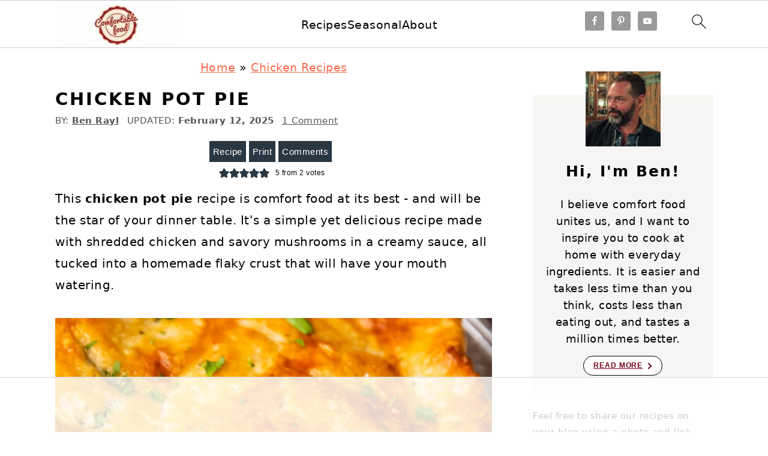

--- FILE ---
content_type: text/html; charset=utf-8
request_url: https://www.google.com/recaptcha/api2/aframe
body_size: 269
content:
<!DOCTYPE HTML><html><head><meta http-equiv="content-type" content="text/html; charset=UTF-8"></head><body><script nonce="4R8nIREH7O8OJ1jP1GU_Fw">/** Anti-fraud and anti-abuse applications only. See google.com/recaptcha */ try{var clients={'sodar':'https://pagead2.googlesyndication.com/pagead/sodar?'};window.addEventListener("message",function(a){try{if(a.source===window.parent){var b=JSON.parse(a.data);var c=clients[b['id']];if(c){var d=document.createElement('img');d.src=c+b['params']+'&rc='+(localStorage.getItem("rc::a")?sessionStorage.getItem("rc::b"):"");window.document.body.appendChild(d);sessionStorage.setItem("rc::e",parseInt(sessionStorage.getItem("rc::e")||0)+1);localStorage.setItem("rc::h",'1769349451790');}}}catch(b){}});window.parent.postMessage("_grecaptcha_ready", "*");}catch(b){}</script></body></html>

--- FILE ---
content_type: text/css
request_url: https://ads.adthrive.com/sites/56f424dfdd56ec5643398436/ads.min.css
body_size: 165
content:
.adthrive-device-desktop .adthrive-recipe, .adthrive-device-tablet .adthrive-recipe {
    margin-left: 10px;
    float: right;
    position: relative;
    z-index: 5;
}


.adthrive-sidebar.adthrive-stuck {
margin-top: 85px;
}

.adthrive-sticky-outstream {
margin-right: 55px;
}


--- FILE ---
content_type: text/plain; charset=UTF-8
request_url: https://at.teads.tv/fpc?analytics_tag_id=PUB_17002&tfpvi=&gdpr_consent=&gdpr_status=22&gdpr_reason=220&ccpa_consent=&sv=prebid-v1
body_size: 56
content:
N2Y3N2E3OGEtNzRkZi00MWYzLWE5YzYtY2FkMjdlYTI5ZDc1IzMtNQ==

--- FILE ---
content_type: text/plain
request_url: https://rtb.openx.net/openrtbb/prebidjs
body_size: -84
content:
{"id":"fa23f04d-2606-488f-a99d-83d5f550a0e9","nbr":0}

--- FILE ---
content_type: text/plain
request_url: https://rtb.openx.net/openrtbb/prebidjs
body_size: -223
content:
{"id":"893ed71d-81bf-4000-8e09-39eee5dabd44","nbr":0}

--- FILE ---
content_type: text/plain
request_url: https://rtb.openx.net/openrtbb/prebidjs
body_size: -223
content:
{"id":"0785dddc-4917-43ef-adde-753eccbda163","nbr":0}

--- FILE ---
content_type: text/plain; charset=utf-8
request_url: https://ads.adthrive.com/http-api/cv2
body_size: 4034
content:
{"om":["07qjzu81","0gydtnrx","0iyi1awv","0ka5pd9v","0sm4lr19","0v9iqcb6","1","1011_302_56233470","1011_302_56233481","1011_302_56273321","1011_302_56273331","1011_74_18364134","1028_8728253","10310289136970_574253771","10ua7afe","110_576777115309199355","11142692","11509227","11896988","12168663","12169133","12171239","124843_10","124844_23","1453468","1610326728","1610338925","16x7UEIxQu8","17x0742b","18daafa6-4755-4ec6-8081-54475d6a01f7","1ftzvfyu","1fwexd7i","1ktgrre1","206_492063","2132:42375991","2132:45327622","2132:45327625","2132:45563044","2132:45573213","2132:45868998","2249:553781220","2249:553781221","2249:650628523","2249:650662457","2249:691914577","2249:700758149","2249:704215925","2307:0fhptxpv","2307:0gydtnrx","2307:2gev4xcy","2307:2rhihii2","2307:4etfwvf1","2307:4yevyu88","2307:5s8wi8hf","2307:66r1jy9h","2307:74scwdnj","2307:794di3me","2307:7a0tg1yi","2307:7fmk89yf","2307:7uqs49qv","2307:7xb3th35","2307:8linfb0q","2307:8orkh93v","2307:98xzy0ek","2307:9krcxphu","2307:9mspm15z","2307:9nex8xyd","2307:a7wye4jw","2307:at2pj4cu","2307:bpecuyjx","2307:bwp1tpa5","2307:c1hsjx06","2307:cbg18jr6","2307:cv0h9mrv","2307:e1an7fls","2307:f3tdw9f3","2307:fnmuo9hu","2307:fqeh4hao","2307:fso39hpp","2307:g1cx0n31","2307:g749lgab","2307:gn3plkq1","2307:hbje7ofi","2307:heb21q1u","2307:k0csqwfi","2307:k9ove2bo","2307:l2s786m6","2307:l5o549mu","2307:nsqnexud","2307:o4v8lu9d","2307:o9vnhw4a","2307:oj70mowv","2307:or0on6yk","2307:pi9dvb89","2307:pkydekxi","2307:plth4l1a","2307:q2chmg9g","2307:r0u09phz","2307:s2ahu2ae","2307:ta6sha5k","2307:tdv4kmro","2307:u30fsj32","2307:u4atmpu4","2307:z2zvrgyz","2307:zgw37lur","2307:zjn6yvkc","2307:zmciaqa3","2307:zvdz58bk","23422067","2409_15064_70_85402277","2409_15064_70_86082998","2409_15064_70_86698029","247654825","248492122","25_8b5u826e","25_c7i6r1q4","25_oz31jrd0","25_utberk8n","25_yi6qlg3p","25_ztlksnbe","262592","262594","2662_200562_8182931","2676:85702013","2676:85729759","2676:86739499","2676:86739702","2676:86739704","2676:86739708","29414696","29_705555329","2pu0gomp","2syjv70y","2v4qwpp9","3018/e211244514098d435dbd204a6af2799d","308_125203_18","32661359","32704583","32975686","33118520","33419362","33605623","33637455","34182009","3490:CR52092923","3490:CR52212685","3490:CR52212688","3490:CR52223725","35753418","3636:5779705","3646_185414_T26335189","36478149","3658_138741_T26317759","3658_15032_fevt4ewx","3658_15078_fqeh4hao","3658_15078_l5o549mu","3658_15106_u4atmpu4","3658_151356_ta6sha5k","3658_179227_fhvuatu6","3658_203382_f3tdw9f3","3658_203382_z2zvrgyz","3658_22898_T25553689","3658_94590_T26225265","377395140","37cerfai","381513943572","3822:24417995","39303318","39350186","3LMBEkP-wis","3llgx2fg","3np7959d","3swzj6q3","3v2n6fcp","409_216386","409_225988","409_225990","409_225992","409_226331","409_228064","409_230725","42604842","43a7ptxe","44023623","44629254","44z2zjbq","45573213","458901553568","481703827","485027845327","48700636","4947806","4cepw60l","4etfwvf1","4yevyu88","513119272","513119313","51372355","51372434","514819301","53v6aquw","54779847","54779856","5510:c88kaley","5510:echvksei","5510:ksc9r3vq","5510:quk7w53j","5510:ta6sha5k","5510:u4atmpu4","5510:vkztsyop","5510:w04jlltv","55167461","55177940","55221385","554841","55763524","557_409_220139","557_409_220169","557_409_220343","557_409_220344","557_409_220346","557_409_220364","557_409_226312","557_409_228059","557_409_228079","557_409_228105","557_409_235268","558_93_5s8wi8hf","558_93_hbje7ofi","558_93_u4atmpu4","55961747","56566551","56824595","5826599407","5auirdnp","5s8wi8hf","600618969","60618611","606526478","61085224","61213355","618576351","618653722","618876699","618980679","61900466","619089559","61916211","61932920","61932925","61945704","6226508011","6226530649","6226543513","62499746","6250_66552_1114985353","627290883","627309156","627309159","627506494","628086965","628153173","628222860","628223277","628360579","628444259","628444349","628444433","628444439","628456310","628456382","628456391","628622163","628622166","628622172","628622178","628622241","628622244","628622247","628622250","628683371","628687043","628687157","628687460","628687463","628803013","628841673","629007394","629009180","629167998","629168001","629168565","629171196","629171202","62946736","62971376","62976224","62978299","630137823","63047261","630928655","63093165","63100589","6365_61796_742174851279","6365_61796_784844652399","643476627005","659216891404","663293679","680597458938","680_99480_700109379","682215539","690_99485_1610326628","697525780","697876997","6ejtrnf9","6m298rds7pc","6mrds7pc","6tj9m7jw","6z26stpw","6zt4aowl","700109389","702397981","702423494","703236325","704615586","704889081","705115332","705115523","706320056","707965896","70_83448041","70_86888364","711838270970","74243_74_18268078","74243_74_18364017","74243_74_18364062","74243_74_18364134","74_18364134","74j1qch5","74wv3qdx","776749507575","794di3me","7969_149355_45695609","7c298meqmw8","7cmeqmw8","7f298mk89yf","7fmk89yf","7vnmgcxm","7xb3th35","80070365","80070373","80070376","80070391","8152859","8152878","8152879","8172734","8172740","8193078","8193103","82133854","82133858","82133859","82286845","85702145","86082998","86088000","86434107","86434473","86459693","86925934","87va11f5","8831024240_564549740","8852912982349114675","8b5u826e","8linfb0q","8o298rkh93v","8orkh93v","8w4klwi4","9057/0328842c8f1d017570ede5c97267f40d","9057/0da634e56b4dee1eb149a27fcef83898","90_12452427","9309343","97_8193073","97_8193078","9d5f8vic","9krcxphu","9mspm15z","9nex8xyd","9sg0vgdl","a3ts2hcp","a566o9hb","a7wye4jw","a8beztgq","bfwolqbx","bhcgvwxj","bpecuyjx","c1dt8zmk","c25t9p0u","c7i6r1q4","c7z0h277","cbg18jr6","cr-2azmi2ttu9vd","cr-2azmi2ttuatj","cr-2azmi2ttubwe","cr-2azmi2ttubxe","cr-7mlw3ytguatj","cr-aavwye1qubwj","cr-aawz3f2tubwj","cr-aawz3f3qubwj","cr-aawz3f3xubwj","cr-g7ywwk7qvft","cr-j608wonbu9vd","cr-kz4ol95lu9vd","cr-p03jl497ubxe","cr-q3xo02ccu9vd","cr-sk1vaer4u9vd","cr-wzt6eo5fubwe","cr-xxslt4pwuatj","cyzccp1w","dg2WmFvzosE","dif1fgsg","dsp-404751","dsugp5th","e38qsvko","eal0nev6","echvksei","edkk1gna","eq675jr3","f3tdw9f3","f8e4ig0n","fcn2zae1","fhvuatu6","fleb9ndb","fnmuo9hu","fq298eh4hao","fqeh4hao","fso39hpp","g4kw4fir","g729849lgab","g749lgab","gn3plkq1","hbje7ofi","heb21q1u","hf298qgqvcv","hffavbt7","hfqgqvcv","hrwidqo8","i90isgt0","idh8o9qc","ims4654l","j0kdpkgx","jjk3i0s2","jsy1a3jk","k0csqwfi","k2xfz54q","k83t7fjn","k9ove2bo","knoebx5v","kwj8z3gi","l2s786m6","l4p5cwls","l5298o549mu","l5o549mu","lc1wx7d6","ldnbhfjl","ll77hviy","m30fx1mp","mmr74uc4","mne39gsk","mrph9ge0","muvxy961","n3egwnq7","n8w0plts","n9ths0wd","nsqnexud","o2s05iig","of8dd9pr","ofoon6ir","oj70mowv","on7syyq9","ou8gxy4u","oz31jrd0","p0odjzyt","p8298xeycv0","p8xeycv0","pi6u4hm4","pkydekxi","pl298th4l1a","plth4l1a","ppn03peq","prcz3msg","q1kdv2e7","qp9gc5fs","qqvgscdx","qt09ii59","r31xyfp0","r3co354x","r4slj7p5","r5pphbep","r8ojak5k","rr8j1gh9","rrlikvt1","s2ahu2ae","s4s41bit","t2dlmwva","t58xxlzd","t73gfjqn","t7d69r6a","ta6sha5k","ti0s3bz3","tlbbqljf","tqejxuf9","tya88pf0","u4atmpu4","uc3gjkej","uqph5v76","utberk8n","vdcb5d4i","ven7pu1c","veuwcd3t","w04jlltv","w5et7cv9","wf9qekf0","ws5qkh9j","xzhzyk69","yass8yy7","yi6qlg3p","z2zvrgyz","z58lye3x","zaiy3lqy","zep75yl2","zgw37lur","zmciaqa3","zvdz58bk","zw6jpag6","7979132","7979135"],"pmp":[],"adomains":["123notices.com","1md.org","about.bugmd.com","acelauncher.com","adameve.com","akusoli.com","allyspin.com","askanexpertonline.com","atomapplications.com","bassbet.com","betsson.gr","biz-zone.co","bizreach.jp","braverx.com","bubbleroom.se","bugmd.com","buydrcleanspray.com","byrna.com","capitaloneshopping.com","clarifion.com","combatironapparel.com","controlcase.com","convertwithwave.com","cotosen.com","countingmypennies.com","cratedb.com","croisieurope.be","cs.money","dallasnews.com","definition.org","derila-ergo.com","dhgate.com","dhs.gov","displate.com","easyprint.app","easyrecipefinder.co","fabpop.net","familynow.club","fla-keys.com","folkaly.com","g123.jp","gameswaka.com","getbugmd.com","getconsumerchoice.com","getcubbie.com","gowavebrowser.co","gowdr.com","gransino.com","grosvenorcasinos.com","guard.io","hero-wars.com","holts.com","instantbuzz.net","itsmanual.com","jackpotcitycasino.com","justanswer.com","justanswer.es","la-date.com","lightinthebox.com","liverrenew.com","local.com","lovehoney.com","lulutox.com","lymphsystemsupport.com","manualsdirectory.org","meccabingo.com","medimops.de","mensdrivingforce.com","millioner.com","miniretornaveis.com","mobiplus.me","myiq.com","national-lottery.co.uk","naturalhealthreports.net","nbliver360.com","nikke-global.com","nordicspirit.co.uk","nuubu.com","onlinemanualspdf.co","original-play.com","outliermodel.com","paperela.com","paradisestays.site","parasiterelief.com","peta.org","photoshelter.com","plannedparenthood.org","playvod-za.com","printeasilyapp.com","printwithwave.com","profitor.com","quicklearnx.com","quickrecipehub.com","rakuten-sec.co.jp","rangeusa.com","refinancegold.com","robocat.com","royalcaribbean.com","saba.com.mx","shift.com","simple.life","spinbara.com","systeme.io","taboola.com","tackenberg.de","temu.com","tenfactorialrocks.com","theoceanac.com","topaipick.com","totaladblock.com","usconcealedcarry.com","vagisil.com","vegashero.com","vegogarden.com","veryfast.io","viewmanuals.com","viewrecipe.net","votervoice.net","vuse.com","wavebrowser.co","wavebrowserpro.com","weareplannedparenthood.org","xiaflex.com","yourchamilia.com"]}

--- FILE ---
content_type: text/plain
request_url: https://rtb.openx.net/openrtbb/prebidjs
body_size: -223
content:
{"id":"a07acd2f-5567-4009-8334-5fda23b07326","nbr":0}

--- FILE ---
content_type: text/plain
request_url: https://rtb.openx.net/openrtbb/prebidjs
body_size: -223
content:
{"id":"28a66412-51a0-49c6-b77d-8e389305e05e","nbr":0}

--- FILE ---
content_type: text/plain
request_url: https://rtb.openx.net/openrtbb/prebidjs
body_size: -223
content:
{"id":"d8c36368-d792-40cb-b3dd-b1c2faa9848e","nbr":0}

--- FILE ---
content_type: text/plain
request_url: https://rtb.openx.net/openrtbb/prebidjs
body_size: -223
content:
{"id":"0a1a9510-9e26-4fde-9ee0-6dcdd14b6fd3","nbr":0}

--- FILE ---
content_type: text/plain
request_url: https://rtb.openx.net/openrtbb/prebidjs
body_size: -223
content:
{"id":"6e359185-cbe9-4b42-8299-3f4c6fb077e8","nbr":0}

--- FILE ---
content_type: text/plain
request_url: https://rtb.openx.net/openrtbb/prebidjs
body_size: -223
content:
{"id":"4156a96f-c82d-49a1-be7e-e283d40dc18a","nbr":0}

--- FILE ---
content_type: text/plain
request_url: https://rtb.openx.net/openrtbb/prebidjs
body_size: -223
content:
{"id":"2ece8237-632e-4cbb-a21f-4467ddbfd41b","nbr":0}

--- FILE ---
content_type: text/plain
request_url: https://rtb.openx.net/openrtbb/prebidjs
body_size: -222
content:
{"id":"3c97fc2a-1dd0-4955-87d5-2c4795a18577","nbr":0}